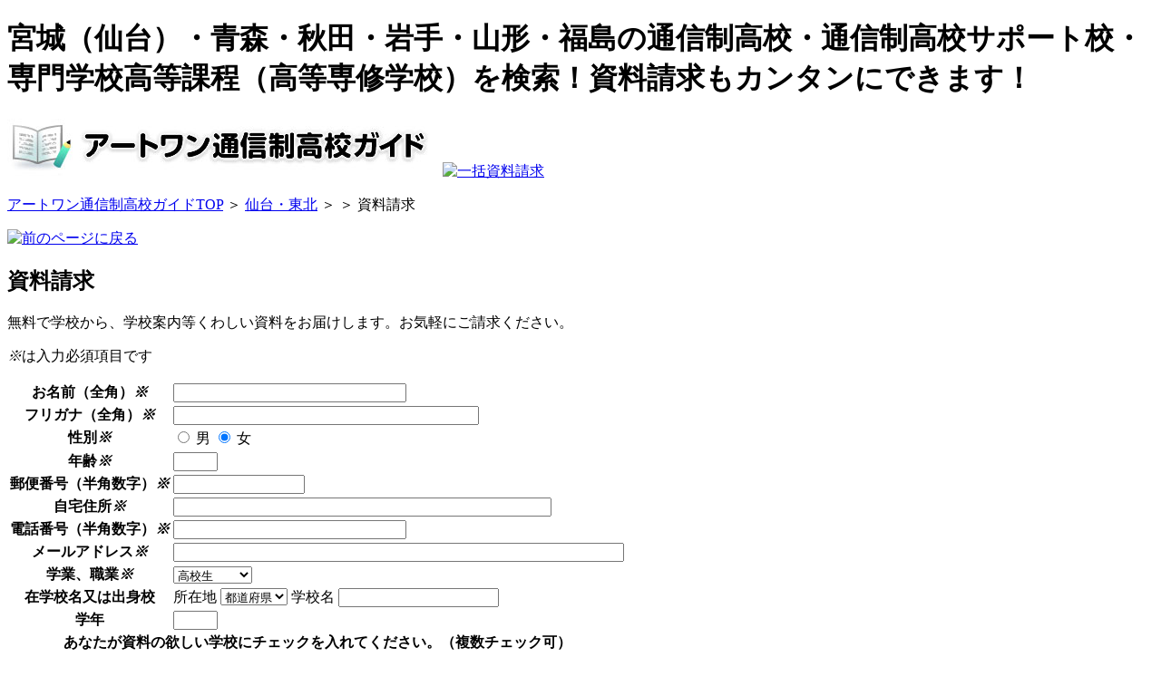

--- FILE ---
content_type: text/html; charset=UTF-8
request_url: http://tsushinsei-guide.jp/school/form.php?t=2&c=0&id=266
body_size: 4019
content:
<!DOCTYPE HTML PUBLIC "-//W3C//DTD HTML 4.01 Transitional//EN" "http://www.w3.org/TR/html4/loose.dtd">
<html lang="ja">
<head>
<meta http-equiv="content-type" content="text/html; charset=utf-8">
<title>資料請求フォーム | アートワン通信制高校ガイド 仙台・東北</title>

<meta http-equiv="content-style-type" content="text/css">
<meta http-equiv="content-script-type" content="text/javascript">
<link rel="stylesheet" type="text/css" href="/css/style.css">
<link rel="alternate" media="handheld" type="text/html" href="http://mobile.tsushinsei-guide.jp/shiryo.php?t=2&c=0&id=">
<script type="text/javascript">
(function(i,s,o,g,r,a,m){i['GoogleAnalyticsObject']=r;i[r]=i[r]||function(){
(i[r].q=i[r].q||[]).push(arguments)},i[r].l=1*new Date();a=s.createElement(o),
m=s.getElementsByTagName(o)[0];a.async=1;a.src=g;m.parentNode.insertBefore(a,m)
})(window,document,'script','//www.google-analytics.com/analytics.js','ga');
ga('create', 'UA-39219102-2', 'tsushinsei-guide.jp');
ga('send', 'pageview');
</script></head>

<body class="list tohoku" style="background-color: white">
<div id="wrapper">
	<div id="HD">
<h1 class="x">宮城（仙台）・青森・秋田・岩手・山形・福島の通信制高校・通信制高校サポート校・専門学校高等課程（高等専修学校）を検索！資料請求もカンタンにできます！</h1><a class="logo" href="/index.php"><img src="/img/area/000021.jpg" alt="アートワン通信制高校ガイド 仙台・東北"></a>		<a class="ban" href="../aboutus/shiryoform.php?t=2"><img src="../images/common/banner_hd.gif" alt="一括資料請求"></a>
	<!-- /#HD --></div>
<p class="path"><a href="../index.php">アートワン通信制高校ガイドTOP</a> ＞ <a href="index.php?t=2">仙台・東北</a>  ＞ <a href="#" onclick="history.back();return false;"></a> ＞ 資料請求</p>
<div id="contents">

<div id="main">
<p class="return"><a href="#" onclick="history.back();return false;"><img src="../images/common/btn_back.jpg" width="150" height="20" alt="前のページに戻る"></a></p>
<h2 class="x">資料請求</h2>
<p class="req_msg">無料で学校から、学校案内等くわしい資料をお届けします。お気軽にご請求ください。</p>
<form name="form1" id="form1" method="post" action="form.php?t=2" onSubmit="return chk();">
<p><em>※</em>は入力必須項目です</p>
<table class="misc">
 <tr >
 	<th>お名前（全角）<em>※</em></th>
	<td><input name="名前" id="name" size="30" maxlength="30"></td>
</tr>
<tr >
	<th>フリガナ（全角）<em>※</em></th>
	<td><input id="name2" maxlength="50" size="40" name="なまえ"></td>
</tr>
<tr>
	<th>性別<em>※</em></th>
	<td>
		<input type="radio" name="性別" id="male" value="男"> <label for="male">男</label>
		<input type="radio" name="性別" id="female" value="女" checked> <label for="female">女</label>
	</td>
</tr>
<tr>
	<th>年齢<em>※</em></th>
	<td><input type="text" name="年齢" id="age" size="4" maxlength="2"></td>
</tr>
<tr >
	<th>郵便番号（半角数字）<em>※</em></th>
	<td><input id="no" maxlength="8" size="16" name="郵便番号"></td>
</tr>
<tr >
	<th>自宅住所<em>※</em></th>
	<td><input id="address" maxlength="40" size="50" name="住所"></td>
</tr>
<tr >
	<th>電話番号（半角数字）<em>※</em></th>
	<td><input id="tel" maxlength="15" size="30" name="電話"></td>
</tr>
<tr>
	<th>メールアドレス<em>※</em></th>
	<td><input id="mail" maxlength="30" size="60" name="email"></td>
</tr>
<tr>
	<th>学業、職業<em>※</em></th>
	<td>
		<select name="職業"><!-- 学業、職業 -->
			<option value="中学">中学生</option>
			<option value="高校" selected>高校生</option>
			<option value="専門">専門学校生</option>
			<option value="短期">短期大学生</option>
			<option value="大学">大学生</option>
			<option value="大学院">大学院生</option>
			<option value="社会人">社会人</option>
			<option value="その他">その他</option>
		</select>
	</td>
</tr>
<tr>
	<th>在学校名又は出身校</th>
	<td>
		<label for="pref">所在地</label> <select name="所在地" id="pref"><option value="">都道府県</option>
	<option value="北海道">北海道</option><option value="青森県">青森県</option><option value="岩手県">岩手県</option><option value="秋田県">秋田県</option><option value="宮城県">宮城県</option><option value="山形県">山形県</option><option value="福島県">福島県</option><option value="茨城県">茨城県</option><option value="栃木県">栃木県</option><option value="群馬県">群馬県</option><option value="埼玉県">埼玉県</option><option value="千葉県">千葉県</option><option value="東京都">東京都</option><option value="神奈川県">神奈川県</option><option value="新潟県">新潟県</option><option value="福井県">福井県</option><option value="石川県">石川県</option><option value="富山県">富山県</option><option value="静岡県">静岡県</option><option value="山梨県">山梨県</option><option value="長野県">長野県</option><option value="愛知県">愛知県</option><option value="岐阜県">岐阜県</option><option value="三重県">三重県</option><option value="和歌山県">和歌山県</option><option value="滋賀県">滋賀県</option><option value="奈良県">奈良県</option><option value="京都府">京都府</option><option value="大阪府">大阪府</option><option value="兵庫県">兵庫県</option><option value="岡山県">岡山県</option><option value="広島県">広島県</option><option value="鳥取県">鳥取県</option><option value="島根県">島根県</option><option value="山口県">山口県</option><option value="香川県">香川県</option><option value="徳島県">徳島県</option><option value="愛媛県">愛媛県</option><option value="高知県">高知県</option><option value="福岡県">福岡県</option><option value="佐賀県">佐賀県</option><option value="長崎県">長崎県</option><option value="大分県">大分県</option><option value="熊本県">熊本県</option><option value="宮崎県">宮崎県</option><option value="鹿児島県">鹿児島県</option><option value="沖縄県">沖縄県</option>		</select>
		<label for="school">学校名</label> <input type="text" name="校名" id="school">
	</td>
</tr>
<tr>
	<th>学年</th>
	<td><input type="text" name="学年" id="year" size="4" maxlength="2"></td>
</tr>
<tr>
	<th class="x" colspan="2">あなたが資料の欲しい学校にチェックを入れてください。（複数チェック可）<br>無料でお届けします</th>
</tr>
<tr>
	<td class="x" colspan="2">
		
	</td>
</tr>
				<tr>
					<th>メールマガジン</th>
					<td>
						<input type="radio" name="メールマガジン" id="magaon" value="希望する" checked> <label for="magaon">メールマガジンを希望する</label>
						<input type="radio" name="メールマガジン" id="magaoff" value="希望しない"> <label for="magaoff">メールマガジンを希望しない</label>
					<br />進学に役立つ情報をお届けいたします。</td>
				</tr>
<tr>
	<td colspan="2" style="text-align: center;"><input type="submit" value="内容の送信" name="submitR"></td>
</tr>
</table>
<p class="return"><a href="#" onclick="history.back();return false;"><img src="../images/common/btn_back.jpg" width="150" height="20" alt="前のページに戻る"></a></p>
<p>このほかにも<a href="../aboutus/shiryoform.php?t=2">一括資料請求</a>で他分野の請求もできます。</p>
</form>
<!-- /#main --></div>

<div id="sub">
<!--div>
<h2>学校の種類から探す</h2>
<ul>
<li><a href="/school/list.php?t=2&c=3">通信制高校</a></li></ul>
</div-->

<div>
<h2>地域から探す</h2>
<ul>
<li></li><li><a href="../school/list.php?t=5"><span>東京・首都圏</span>（東京）</a></li><li><a href="../school/list.php?t=11"><span>神奈川県（横浜）</span>（神奈川）</a></li><li><a href="../school/list.php?t=12"><span>千葉県・千葉</span>（千葉）</a></li><li><a href="../school/list.php?t=13"><span>埼玉県（大宮）</span>（埼玉）</a></li><li><a href="../school/list.php?t=1"><span>札幌・北海道</span>（北海道）</a></li><li><a href="../school/list.php?t=2"><span>仙台・東北</span>（宮城・青森・秋田・岩手・山形・福島）</a></li><li><a href="../school/list.php?t=3"><span>栃木・茨城・群馬</span>（茨城・栃木・群馬）</a></li><li><a href="../school/list.php?t=4"><span>北陸・甲信越</span>（新潟・長野・山梨・富山・石川・福井）</a></li><li><a href="../school/list.php?t=6"><span>愛知・名古屋・東海</span>（愛知・岐阜・静岡・三重）</a></li><li><a href="../school/list.php?t=7"><span>大阪・関西</span>（大阪・兵庫・京都・滋賀・奈良・和歌山）</a></li><li><a href="../school/list.php?t=8"><span>中国/四国・広島</span>（広島・岡山・鳥取・島根・山口・徳島・香川・愛媛・高知）</a></li><li><a href="../school/list.php?t=9"><span>福岡・九州</span>（福岡・佐賀・長崎・熊本・大分・宮崎・鹿児島・沖縄）</a></li></ul>
</div>
<a href="../contact/shiryoform.php?t=2"><img src="../images/common/banner_req.jpg" width="200" height="60" alt="一括資料請求"></a>
<!-- /#sub --></div>

<div class="refresh"><a href="#HD">ページの先頭へ</a></div>

<!-- /#contents --></div>
<!-- /#wrapper --></div>

<div id="ft">
<a class="flo_r prev" href="" onclick="history.back();">前のページに戻る</a>
<p>
<a href="../school/index.php?t=2">トップページ</a>｜
<a href="../school/ichiran.php?t=2">掲載学校一覧</a>｜
<a href="../aboutus/index.php?t=2">お問合せ・掲載希望の方</a>｜
<a href="../aboutus/company.php?t=2">会社案内</a>｜
<a href="../aboutus/privacy.php?t=2">プライバシーポリシー</a>｜
<a href="../aboutus/sitemap.php?t=2">サイトマップ</a>
</p>
</div>
<p id="ftcopy">Copyright (c) ARTONE Co.,Ltd. All rights reserved.</p><script type="text/javascript">
<!--
function chk() {
	var hash = {
		'name':"お名前を入力してください",
		'name2':"フリガナを入力してください",
	  // "age":"年齢を入力してください",
		'no':"郵便番号を入力してください",
		'address':"自宅住所を入力してください",
		'tel':"電話番号を入力してください",
		'mail':"メールアドレスを入力してください"
	}
	for (key in hash) {
		if (document.getElementById(key).value=='') {
			alert(hash[key]);
			return false;
			
		}
	}

	return confirm('内容を送信します、よろしいですか？');
}
//-->
</script>
</body>
</html>


--- FILE ---
content_type: text/plain
request_url: https://www.google-analytics.com/j/collect?v=1&_v=j102&a=963822822&t=pageview&_s=1&dl=http%3A%2F%2Ftsushinsei-guide.jp%2Fschool%2Fform.php%3Ft%3D2%26c%3D0%26id%3D266&ul=en-us%40posix&dt=%E8%B3%87%E6%96%99%E8%AB%8B%E6%B1%82%E3%83%95%E3%82%A9%E3%83%BC%E3%83%A0%20%7C%20%E3%82%A2%E3%83%BC%E3%83%88%E3%83%AF%E3%83%B3%E9%80%9A%E4%BF%A1%E5%88%B6%E9%AB%98%E6%A0%A1%E3%82%AC%E3%82%A4%E3%83%89%20%E4%BB%99%E5%8F%B0%E3%83%BB%E6%9D%B1%E5%8C%97&sr=1280x720&vp=1280x720&_u=IEBAAAABAAAAACAAI~&jid=954337853&gjid=591480133&cid=1564107705.1762532051&tid=UA-39219102-2&_gid=389962790.1762532051&_r=1&_slc=1&z=355452583
body_size: -286
content:
2,cG-J6N5855NHT